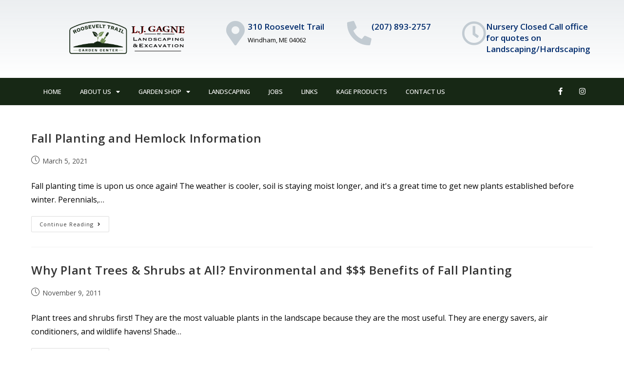

--- FILE ---
content_type: text/css
request_url: https://roosevelttrailgardencenter.com/wp-content/uploads/elementor/css/post-2215.css?ver=1758310139
body_size: 203
content:
.elementor-kit-2215{--e-global-color-primary:#172815;--e-global-color-secondary:#738E54;--e-global-color-text:#000000;--e-global-color-accent:#738E54;--e-global-color-d8ac389:#FFFFFF;--e-global-typography-primary-font-family:"Montserrat";--e-global-typography-primary-font-weight:600;--e-global-typography-secondary-font-family:"Montserrat";--e-global-typography-secondary-font-weight:400;--e-global-typography-text-font-family:"Montserrat";--e-global-typography-text-font-weight:400;--e-global-typography-accent-font-family:"Montserrat";--e-global-typography-accent-font-weight:500;color:var( --e-global-color-text );font-size:16px;}.elementor-kit-2215 h1{color:var( --e-global-color-primary );font-size:48px;font-weight:700;}.elementor-kit-2215 h2{color:var( --e-global-color-primary );font-size:32px;font-weight:700;}.elementor-kit-2215 h3{color:var( --e-global-color-text );font-size:28px;}.elementor-section.elementor-section-boxed > .elementor-container{max-width:1140px;}.e-con{--container-max-width:1140px;}.elementor-widget:not(:last-child){margin-block-end:20px;}.elementor-element{--widgets-spacing:20px 20px;}{}h1.entry-title{display:var(--page-title-display);}.elementor-kit-2215 e-page-transition{background-color:#FFBC7D;}@media(max-width:1024px){.elementor-section.elementor-section-boxed > .elementor-container{max-width:1024px;}.e-con{--container-max-width:1024px;}}@media(max-width:767px){.elementor-section.elementor-section-boxed > .elementor-container{max-width:767px;}.e-con{--container-max-width:767px;}}

--- FILE ---
content_type: text/css
request_url: https://roosevelttrailgardencenter.com/wp-content/uploads/elementor/css/post-2220.css?ver=1767036706
body_size: 1017
content:
.elementor-2220 .elementor-element.elementor-element-2377ed8e > .elementor-container{min-height:160px;}.elementor-2220 .elementor-element.elementor-element-2377ed8e > .elementor-container > .elementor-column > .elementor-widget-wrap{align-content:center;align-items:center;}.elementor-2220 .elementor-element.elementor-element-2377ed8e:not(.elementor-motion-effects-element-type-background), .elementor-2220 .elementor-element.elementor-element-2377ed8e > .elementor-motion-effects-container > .elementor-motion-effects-layer{background-color:transparent;background-image:linear-gradient(180deg, rgba(194,203,210,0.33) 0%, #ffffff 100%);}.elementor-2220 .elementor-element.elementor-element-2377ed8e{transition:background 0.3s, border 0.3s, border-radius 0.3s, box-shadow 0.3s;}.elementor-2220 .elementor-element.elementor-element-2377ed8e > .elementor-background-overlay{transition:background 0.3s, border-radius 0.3s, opacity 0.3s;}.elementor-2220 .elementor-element.elementor-element-12451495 img{width:249px;}.elementor-2220 .elementor-element.elementor-element-550819b6{--icon-box-icon-margin:10px;}.elementor-2220 .elementor-element.elementor-element-550819b6 .elementor-icon-box-title{margin-bottom:5px;color:#012c6d;}.elementor-2220 .elementor-element.elementor-element-550819b6.elementor-view-stacked .elementor-icon{background-color:#c2cbd2;}.elementor-2220 .elementor-element.elementor-element-550819b6.elementor-view-framed .elementor-icon, .elementor-2220 .elementor-element.elementor-element-550819b6.elementor-view-default .elementor-icon{fill:#c2cbd2;color:#c2cbd2;border-color:#c2cbd2;}.elementor-2220 .elementor-element.elementor-element-550819b6 .elementor-icon-box-title, .elementor-2220 .elementor-element.elementor-element-550819b6 .elementor-icon-box-title a{font-size:17px;}.elementor-2220 .elementor-element.elementor-element-550819b6 .elementor-icon-box-description{font-size:13px;font-weight:400;}.elementor-2220 .elementor-element.elementor-element-67002886{--icon-box-icon-margin:10px;}.elementor-2220 .elementor-element.elementor-element-67002886 .elementor-icon-box-title{margin-bottom:5px;color:#012c6d;}.elementor-2220 .elementor-element.elementor-element-67002886.elementor-view-stacked .elementor-icon{background-color:#c2cbd2;}.elementor-2220 .elementor-element.elementor-element-67002886.elementor-view-framed .elementor-icon, .elementor-2220 .elementor-element.elementor-element-67002886.elementor-view-default .elementor-icon{fill:#c2cbd2;color:#c2cbd2;border-color:#c2cbd2;}.elementor-2220 .elementor-element.elementor-element-67002886 .elementor-icon-box-title, .elementor-2220 .elementor-element.elementor-element-67002886 .elementor-icon-box-title a{font-size:17px;}.elementor-2220 .elementor-element.elementor-element-67002886 .elementor-icon-box-description{font-size:13px;font-weight:400;}.elementor-2220 .elementor-element.elementor-element-3d848813{--icon-box-icon-margin:10px;}.elementor-2220 .elementor-element.elementor-element-3d848813 .elementor-icon-box-title{margin-bottom:5px;color:#012c6d;}.elementor-2220 .elementor-element.elementor-element-3d848813.elementor-view-stacked .elementor-icon{background-color:#c2cbd2;}.elementor-2220 .elementor-element.elementor-element-3d848813.elementor-view-framed .elementor-icon, .elementor-2220 .elementor-element.elementor-element-3d848813.elementor-view-default .elementor-icon{fill:#c2cbd2;color:#c2cbd2;border-color:#c2cbd2;}.elementor-2220 .elementor-element.elementor-element-3d848813 .elementor-icon-box-title, .elementor-2220 .elementor-element.elementor-element-3d848813 .elementor-icon-box-title a{font-size:17px;}.elementor-2220 .elementor-element.elementor-element-3d848813 .elementor-icon-box-description{font-size:13px;font-weight:400;}.elementor-2220 .elementor-element.elementor-element-8b4b9d3 > .elementor-container > .elementor-column > .elementor-widget-wrap{align-content:center;align-items:center;}.elementor-2220 .elementor-element.elementor-element-8b4b9d3:not(.elementor-motion-effects-element-type-background), .elementor-2220 .elementor-element.elementor-element-8b4b9d3 > .elementor-motion-effects-container > .elementor-motion-effects-layer{background-color:var( --e-global-color-primary );}.elementor-2220 .elementor-element.elementor-element-8b4b9d3{border-style:solid;border-width:0px 0px 0px 0px;border-color:#bf9f00;transition:background 0.3s, border 0.3s, border-radius 0.3s, box-shadow 0.3s;}.elementor-2220 .elementor-element.elementor-element-8b4b9d3 > .elementor-background-overlay{transition:background 0.3s, border-radius 0.3s, opacity 0.3s;}.elementor-2220 .elementor-element.elementor-element-6443fae .elementor-menu-toggle{margin-right:auto;}.elementor-2220 .elementor-element.elementor-element-6443fae .elementor-nav-menu .elementor-item{font-size:13px;font-weight:500;text-transform:uppercase;}.elementor-2220 .elementor-element.elementor-element-6443fae .elementor-nav-menu--main .elementor-item{color:#ffffff;fill:#ffffff;padding-left:19px;padding-right:19px;padding-top:18px;padding-bottom:18px;}.elementor-2220 .elementor-element.elementor-element-6443fae .elementor-nav-menu--main .elementor-item:hover,
					.elementor-2220 .elementor-element.elementor-element-6443fae .elementor-nav-menu--main .elementor-item.elementor-item-active,
					.elementor-2220 .elementor-element.elementor-element-6443fae .elementor-nav-menu--main .elementor-item.highlighted,
					.elementor-2220 .elementor-element.elementor-element-6443fae .elementor-nav-menu--main .elementor-item:focus{color:#ffffff;}.elementor-2220 .elementor-element.elementor-element-6443fae .elementor-nav-menu--main:not(.e--pointer-framed) .elementor-item:before,
					.elementor-2220 .elementor-element.elementor-element-6443fae .elementor-nav-menu--main:not(.e--pointer-framed) .elementor-item:after{background-color:var( --e-global-color-secondary );}.elementor-2220 .elementor-element.elementor-element-6443fae .e--pointer-framed .elementor-item:before,
					.elementor-2220 .elementor-element.elementor-element-6443fae .e--pointer-framed .elementor-item:after{border-color:var( --e-global-color-secondary );}.elementor-2220 .elementor-element.elementor-element-6443fae div.elementor-menu-toggle{color:#ffffff;}.elementor-2220 .elementor-element.elementor-element-6443fae div.elementor-menu-toggle svg{fill:#ffffff;}.elementor-2220 .elementor-element.elementor-element-1a4017b8{--grid-template-columns:repeat(0, auto);--icon-size:15px;--grid-column-gap:11px;--grid-row-gap:0px;}.elementor-2220 .elementor-element.elementor-element-1a4017b8 .elementor-widget-container{text-align:right;}.elementor-2220 .elementor-element.elementor-element-1a4017b8 .elementor-social-icon{background-color:rgba(0,0,0,0);}.elementor-2220 .elementor-element.elementor-element-1a4017b8 .elementor-social-icon i{color:#ffffff;}.elementor-2220 .elementor-element.elementor-element-1a4017b8 .elementor-social-icon svg{fill:#ffffff;}@media(max-width:1024px){.elementor-2220 .elementor-element.elementor-element-2377ed8e{padding:0px 20px 0px 20px;}.elementor-2220 .elementor-element.elementor-element-550819b6 .elementor-icon-box-title, .elementor-2220 .elementor-element.elementor-element-550819b6 .elementor-icon-box-title a{font-size:13px;}.elementor-2220 .elementor-element.elementor-element-550819b6 .elementor-icon-box-description{font-size:10px;}.elementor-2220 .elementor-element.elementor-element-67002886 .elementor-icon-box-title, .elementor-2220 .elementor-element.elementor-element-67002886 .elementor-icon-box-title a{font-size:13px;}.elementor-2220 .elementor-element.elementor-element-67002886 .elementor-icon-box-description{font-size:10px;}.elementor-2220 .elementor-element.elementor-element-3d848813 .elementor-icon-box-title, .elementor-2220 .elementor-element.elementor-element-3d848813 .elementor-icon-box-title a{font-size:13px;}.elementor-2220 .elementor-element.elementor-element-3d848813 .elementor-icon-box-description{font-size:10px;}.elementor-2220 .elementor-element.elementor-element-8b4b9d3{padding:10px 10px 10px 10px;}.elementor-2220 .elementor-element.elementor-element-6443fae .elementor-nav-menu--main > .elementor-nav-menu > li > .elementor-nav-menu--dropdown, .elementor-2220 .elementor-element.elementor-element-6443fae .elementor-nav-menu__container.elementor-nav-menu--dropdown{margin-top:13px !important;}}@media(max-width:767px){.elementor-2220 .elementor-element.elementor-element-2377ed8e > .elementor-container{min-height:100px;}.elementor-2220 .elementor-element.elementor-element-2377ed8e{padding:20px 20px 20px 20px;}.elementor-2220 .elementor-element.elementor-element-48357b4d > .elementor-element-populated{margin:0px 0px 0px 0px;--e-column-margin-right:0px;--e-column-margin-left:0px;padding:0px 0px 0px 0px;}.elementor-2220 .elementor-element.elementor-element-12451495{text-align:center;}.elementor-2220 .elementor-element.elementor-element-12451495 img{width:192px;}.elementor-2220 .elementor-element.elementor-element-55e89741{width:100%;}.elementor-2220 .elementor-element.elementor-element-48672cb5{width:33%;}.elementor-2220 .elementor-element.elementor-element-550819b6 .elementor-icon{font-size:25px;}.elementor-2220 .elementor-element.elementor-element-6e685fd{width:34%;}.elementor-2220 .elementor-element.elementor-element-67002886 .elementor-icon{font-size:25px;}.elementor-2220 .elementor-element.elementor-element-12a87cff{width:33%;}.elementor-2220 .elementor-element.elementor-element-3d848813 .elementor-icon{font-size:25px;}.elementor-2220 .elementor-element.elementor-element-8b4b9d3{padding:20px 20px 20px 20px;}.elementor-2220 .elementor-element.elementor-element-2f86e7a5{width:20%;}.elementor-2220 .elementor-element.elementor-element-21c92523{width:80%;}}@media(min-width:768px){.elementor-2220 .elementor-element.elementor-element-48357b4d{width:33.158%;}.elementor-2220 .elementor-element.elementor-element-55e89741{width:66.842%;}.elementor-2220 .elementor-element.elementor-element-6e685fd{width:30.811%;}.elementor-2220 .elementor-element.elementor-element-12a87cff{width:35.521%;}.elementor-2220 .elementor-element.elementor-element-2f86e7a5{width:91.051%;}.elementor-2220 .elementor-element.elementor-element-21c92523{width:8.949%;}}@media(max-width:1024px) and (min-width:768px){.elementor-2220 .elementor-element.elementor-element-48357b4d{width:20%;}.elementor-2220 .elementor-element.elementor-element-55e89741{width:80%;}}

--- FILE ---
content_type: text/css
request_url: https://roosevelttrailgardencenter.com/wp-content/uploads/elementor/css/post-2236.css?ver=1758310139
body_size: 147
content:
.elementor-2236 .elementor-element.elementor-element-4969fde8 > .elementor-container{min-height:90px;}.elementor-2236 .elementor-element.elementor-element-4969fde8 > .elementor-container > .elementor-column > .elementor-widget-wrap{align-content:center;align-items:center;}.elementor-2236 .elementor-element.elementor-element-4969fde8:not(.elementor-motion-effects-element-type-background), .elementor-2236 .elementor-element.elementor-element-4969fde8 > .elementor-motion-effects-container > .elementor-motion-effects-layer{background-color:var( --e-global-color-secondary );}.elementor-2236 .elementor-element.elementor-element-4969fde8{transition:background 0.3s, border 0.3s, border-radius 0.3s, box-shadow 0.3s;}.elementor-2236 .elementor-element.elementor-element-4969fde8 > .elementor-background-overlay{transition:background 0.3s, border-radius 0.3s, opacity 0.3s;}.elementor-2236 .elementor-element.elementor-element-3f9cba8 .elementor-heading-title{color:var( --e-global-color-d8ac389 );font-size:13px;font-weight:300;}@media(max-width:1024px){.elementor-2236 .elementor-element.elementor-element-4969fde8{padding:10px 20px 10px 20px;}}@media(max-width:767px){.elementor-2236 .elementor-element.elementor-element-4969fde8{padding:20px 20px 00px 20px;}.elementor-2236 .elementor-element.elementor-element-3f9cba8{text-align:center;}.elementor-2236 .elementor-element.elementor-element-3f9cba8 .elementor-heading-title{line-height:19px;}}